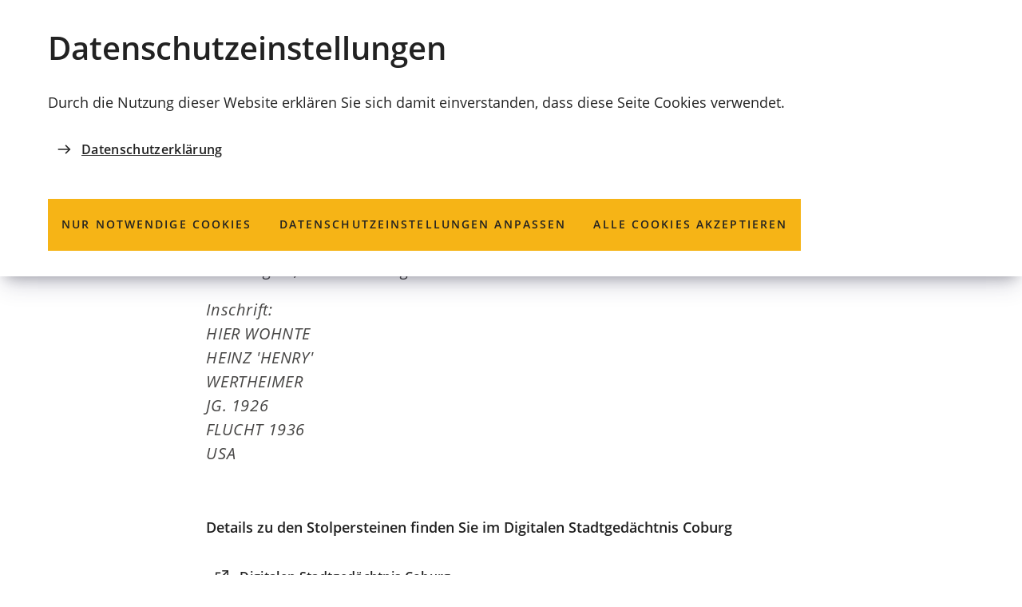

--- FILE ---
content_type: text/html; charset=UTF-8
request_url: https://www1.coburg.de/coburg-erleben/stadt-und-stadtgeschichte/stolpersteine/inhaltsseiten/Stolperstein-fuer-Heinz-Wertheimer.php
body_size: 9420
content:
<!DOCTYPE html>
<html lang="de-DE" itemscope="itemscope" class="no-js">

<head>
    <meta charset="UTF-8" /><title>Stolperstein | Stadt Coburg</title><meta http-equiv="x-ua-compatible" content="ie=edge"><link rel="dns-prefetch" href="//matomo.mein-coburg.de"><link rel="search" type="application/opensearchdescription+xml" href="/index.php?sp:out=openSearch" title="Stadt Coburg"/><meta name="apple-mobile-web-app-title" content="Stadt Coburg"/><meta property="og:title" content="Stolperstein für Heinz Wertheimer" /><meta property="og:type" content="website" /><meta property="og:url" content="https://www1.coburg.de/coburg-erleben/stadt-und-stadtgeschichte/stolpersteine/inhaltsseiten/Stolperstein-fuer-Heinz-Wertheimer.php" /><meta property="og:image" content="https://www1.coburg.de/openGraph-200x200.png" /><meta property="og:site_name" content="Stadt Coburg" /><meta property="og:locale" content="de_DE" /><meta name="description" property="og:description" content="Steinweg 53, 96450 Coburg Inschrift: HIER WOHNTE HEINZ &#039;HENRY&#039; WERTHEIMER JG. 1926 FLUCHT 1936 USA"/><meta name="generator" content="Information Enterprise Server – Sitepark GmbH" /><meta name="viewport" content="width=device-width, initial-scale=1, minimum-scale=1, user-scalable=yes" /><meta name="application-name" content="Stadt Coburg" data-content-type="json" data-namespace="sp_" data-content="{&quot;id&quot;:13748,&quot;name&quot;:&quot;Stolperstein f\u00fcr Heinz Wertheimer&quot;,&quot;changed&quot;:&quot;2022-11-15T19:20:40Z&quot;,&quot;title&quot;:&quot;Stolperstein f\u00fcr Heinz Wertheimer&quot;,&quot;sortvalue&quot;:&quot;Stolperstein f\u00fcr Heinz Wertheimer&quot;,&quot;group_path&quot;:[1002,1006,1094,1095,9546,10049,10882,10912,13748],&quot;objecttype&quot;:&quot;content&quot;,&quot;contenttype&quot;:[&quot;content&quot;,&quot;article&quot;,&quot;linkList&quot;,&quot;teaserHeadline&quot;,&quot;teaserText&quot;],&quot;language&quot;:&quot;de-DE&quot;,&quot;date&quot;:&quot;2021-11-11T12:51:00Z&quot;,&quot;site&quot;:[1095],&quot;geo_points&quot;:[&quot;POINT(10.965864 50.26241)&quot;],&quot;archive&quot;:true,&quot;category&quot;:[13127],&quot;category_path&quot;:[13127]}"/><meta name="twitter:card" content="summary" /><meta name="twitter:description" content="Steinweg 53, 96450 Coburg Inschrift: HIER WOHNTE HEINZ &#039;HENRY&#039; WERTHEIMER JG. 1926 FLUCHT 1936 USA" /><meta name="geo.position" content="50.26241;10.965864"/><meta name="ies:id" content="202010100000013748-1015"/><link rel="icon" type="image/png" sizes="192x192" href="/android-chrome-192x192.png"/><link rel="icon" type="image/png" sizes="144x144" href="/android-chrome-144x144.png"/><link rel="apple-touch-icon" href="/apple-touch-icon.png"/><link rel="icon" type="image/png" sizes="96x96" href="/android-chrome-96x96.png"/><link rel="icon" type="image/png" sizes="48x48" href="/android-chrome-48x48.png"/><link rel="mask-icon" href="/safari-pinned-tab.svg" color="#ffcc00"/><link rel="icon" type="image/vnd.microsoft.icon" href="/favicon.ico"/><link rel="shortcut icon" type="image/vnd.microsoft.icon" href="/favicon.ico"/><meta name="msapplication-config" content="/browserconfig.xml"/><meta name="msapplication-TileColor" content="#FFFFFF"/><link rel="icon" type="image/png" sizes="32x32" href="/favicon-32x32.png"/><link rel="icon" type="image/png" sizes="16x16" href="/favicon-16x16.png"/><link rel="manifest" href="/manifest.webmanifest"/><meta name="theme-color" content="#ffcc00" /><link id="styles" href="/WEB-IES/coburg-module/2.6.0/css/style.css" rel="stylesheet"/><link id="sitekit" href="/WEB-IES/sitekit-module/3.36.0/css/sitekit-js.css" rel="stylesheet"/><link id="sp-geo-api-css" href="/WEB-IES/sitekit-module/3.36.0/css/sp-geo-js-api.css" rel="stylesheet"/><script id="env">window.SP={env:{"svgPath":"\/WEB-IES\/coburg-module\/2.6.0\/svg-icons\/svg-icons.svg","rpcPortUrl":"\/WEB-IES\/sitekit-module\/php\/SP\/SiteKit\/Rpc\/Server\/Port.php"}};</script><script id="head" src="/WEB-IES/coburg-module/2.6.0/js/head.js" async="async"></script></head>

<body id="top">
    <!--googleoff: index-->    <div class="SP-ConsentBanner__spacer"><div data-sp-consent-banner role="dialog" tabindex="0" class="SP-ConsentBanner"><div class="SP-ConsentBanner__inner SP-Grid"><div class="SP-Headline--level2 SP-ConsentBanner__headline"><h2 class="SP-Headline__text" id="datenschutz-einstellungen">Datenschutz­einstellungen</h2></div><div class="SP-Paragraph SP-ConsentBanner__text"><p>Durch die Nutzung dieser Website erklären Sie sich damit einverstanden, dass diese Seite Cookies verwendet.</p></div><a class="SP-Link SP-ConsentBanner__link SP-Iconized--left" href="/datenschutzerklaerung.php"><svg class="SPi SPi-link SP-Link__icon SP-Iconized__icon" aria-hidden="true" focusable="false"><use href="#SPi-link"></use></svg><span class="SP-Link__text SP-Iconized__text"><span class="SP-Link__title">Datenschutzerklärung</span></span></a><div class="SP-ConsentBanner__settings SP-isEnabled SP-Collapsible" data-sp-collapsible="{&quot;options&quot;:{&quot;enabled&quot;:true}}"><div class="SP-Buttons SP-ConsentBanner__buttons"><button data-sp-button class="SP-Button SP-ConsentBanner__button SP-ConsentBanner__button--onlyNecessary"><span class="SP-Button__text">Nur notwendige Cookies</span></button><button data-sp-button class="SP-Button SP-ConsentBanner__button SP-ConsentBanner__button--edit SP-Collapsible__trigger" aria-expanded="false" aria-controls="SP-Collapsible-MTIyNjk1MjA1"><span class="SP-Button__text">Datenschutz­einstellungen anpassen</span></button><button data-sp-button class="SP-Button SP-ConsentBanner__button SP-ConsentBanner__button--accept"><span class="SP-Button__text">Alle Cookies akzeptieren</span></button></div><div class="SP-Collapsible__content" id="SP-Collapsible-MTIyNjk1MjA1" role="region" aria-hidden="true" style="display:none;"><div class="SP-Form SP-ConsentBanner__form"><form data-sp-protectionCookiesUsage="{&quot;options&quot;:{&quot;idAttributeSuffix&quot;:&quot;cookieUsageNotification&quot;}}" id="cookieUsageNotification" action="https://www1.coburg.de/coburg-erleben/stadt-und-stadtgeschichte/stolpersteine/inhaltsseiten/Stolperstein-fuer-Heinz-Wertheimer.php#cookieUsageNotification" method="post" novalidate="novalidate" data-sp-form="[]"><input type="hidden" name="form" value="cookieUsageNotification" /><fieldset class="SP-Fieldset" id="fieldset-gen-3"><div class="SP-Field SP-Field--checkbox" id="field-checkbox-gen-1" data-sp-cookiesUsage-functional data-sp-form-field="{&quot;type&quot;:&quot;field.checkbox&quot;,&quot;classes&quot;:{&quot;error&quot;:&quot;SP-Field__error&quot;}}"><input class="SP-Field__control" type="checkbox" name="cookiesUsage-functional[]" id="field-checkbox-gen-1-input" value="true" disabled="disabled" checked="checked"/><label class="SP-Field__label" for="field-checkbox-gen-1-input"><span>Funktionale Cookies</span></label>        <input type="hidden" name="cookiesUsage-functional[]" value="__last__">
            </div><div class="SP-Annotation"></div><div class="SP-Field SP-Field--checkbox" id="field-checkbox-gen-2" data-sp-cookiesUsage-tracking data-sp-form-field="{&quot;type&quot;:&quot;field.checkbox&quot;,&quot;classes&quot;:{&quot;error&quot;:&quot;SP-Field__error&quot;}}"><input class="SP-Field__control" type="checkbox" name="cookiesUsage-tracking[]" id="field-checkbox-gen-2-input" value="true"/><label class="SP-Field__label" for="field-checkbox-gen-2-input"><span>Matomo-Tracking</span></label>        <input type="hidden" name="cookiesUsage-tracking[]" value="__last__">
            </div><div class="SP-Annotation">Hiermit erlauben Sie das Tracking durch Matomo mithilfe von Cookies.</div><div class="SP-Annotation"><div class="SP-Paragraph"><a class="SP-Link SP-Iconized--left" href="/datenschutzerklaerung.php"><svg class="SPi SPi-link SP-Link__icon SP-Iconized__icon" aria-hidden="true" focusable="false"><use href="#SPi-link"></use></svg><!--googleoff: index--><span class="SP-Link__text SP-Iconized__text">Weitere Informationen finden Sie in unserer Datenschutzerklärung</span><!--googleon: index--></a></div></div></fieldset><div class="SP-Buttons"><button data-button-addon class="SP-Button SP-Button--default" type="submit" name="action" id="button-submit-gen-3" value="submit"><span>speichern</span></button></div></form></div></div></div></div></div></div>    <script id="body" src="/WEB-IES/coburg-module/2.6.0/js/body.js"></script>    <a href="#SP-Content" class="SP-SkipToContent SPu-access">Inhalt anspringen</a>
    <div class="SP-PageWrapper">
        <div id="SP-Top" class="SP-Page" data-sp-main="">
            <header data-sp-header class="SP-Header SP-isSticky SP-isVisible"><div class="SP-Header__grid SP-Grid"><h2 class="SPu-access">Stadt Coburg</h2><div class="SP-Header__logo__wrapper"><a class="SP-Header__logo" href="/index.php"><img class="SP-Logo SP-Logo--primary" alt="Logo der Stadt Coburg – zur Startseite" src="/WEB-IES/coburg-module/2.6.0/images/logo_coburg.svg" width="117" height="117"/></a></div><div class="SP-Header__functions"><button data-sp-lightbox="{&quot;lightbox&quot;:&quot;search&quot;,&quot;mfpOptions&quot;:{&quot;focus&quot;:&quot;input[type=\&quot;search\&quot;]&quot;}}" class="SP-Trigger SP-Trigger--search SP-Header__trigger" aria-label="Suche öffnen"><svg class="SPi SPi-search SP-Trigger__icon" aria-hidden="true" focusable="false"><use href="#SPi-search"></use></svg></button><button data-sp-offcanvas-trigger-open class="SP-Trigger SP-Trigger--menuOpen SP-Header__trigger SP-Iconized--left" aria-label="Menü"><svg class="SPi SPi-navigation SP-Trigger__icon SP-Iconized__icon" aria-hidden="true" focusable="false"><use href="#SPi-navigation"></use></svg><span class="SP-Trigger__text SP-Iconized__text">Menü</span></button></div></div></header>            <main id="SP-Content" class="SP-Content">
                <!--googleon: index-->                <article id="SP-Article" class="SP-Article SP-Grid">
                    <header class="SP-ArticleHeader SP-ContentHeader"><div class="SP-Kicker SP-ArticleHeader__kicker"><span class="SP-Kicker__text">Stadt und Stadtgeschichte</span></div><div class="SP-Headline--level1 SP-ArticleHeader__headline"><h1 class="SP-Headline__text" id="stolperstein-fuer-heinz-wertheimer-2">Stolperstein für Heinz Wertheimer</h1></div><div class="SP-ArticleHeader__content SP-Grid__main"><div class="SP-Intro SP-ArticleHeader__intro"><p>Steinweg 53, 96450 Coburg</p><p>Inschrift:<br>HIER WOHNTE<br>HEINZ 'HENRY'<br>WERTHEIMER<br>JG. 1926<br>FLUCHT 1936<br>USA</p></div></div></header>                    <div class="SP-ContentMain SP-ArticleMain">
                        <div class="SP-Grid__main">
                            <div class="SP-ArticleContent">
                                <section class="SP-LinkList SP-SectionBlock"><div class="SP-LinkList__header SP-SectionBlock__header SP-Headline--level4"><h2 class="SP-Headline__text" id="details-zu-den-stolpersteinen-finden-sie-im-digitalen-stadtgedaechtnis-coburg">Details zu den Stolpersteinen finden Sie im Digitalen Stadtgedächtnis Coburg</h2></div><div class="SP-SectionBlock__content SP-LinkList__content"><div class="SP-LinkList__list"><div class="SP-LinkList__item"><a class="SP-Link SP-Iconized--left" href="https://www.stadtgeschichte-coburg.de/blog/category/alle-artikel/themen/stolpersteine/" target="_blank" rel="noopener"><svg class="SPi SPi-linkNewTab SP-Link__icon SP-Iconized__icon" aria-hidden="true" focusable="false"><use href="#SPi-linkNewTab"></use></svg><span class="SP-Link__text SP-Iconized__text"><span class="SP-Link__title">Digitalen Stadtgedächtnis Coburg<span class="SPu-access"> (Öffnet in einem neuen Tab)</span></span></span></a></div></div></div><div class="SP-LinkList__footer SP-SectionBlock__footer"></div></section>                            </div>
                        </div>
                    </div>
                    <footer class="SP-ContentFooter SP-ArticleFooter" data-sp-toc="{&quot;options&quot;:{&quot;speed&quot;:300}}">
                        <div class="SP-ContentFooter__grid">
                            <!--googleoff: index--><section class="SP-Share SP-ContentFooter__share"><div class="SP-Headline--level2 SP-Share__headline"><h2 class="SP-Headline__text">Seite teilen</h2></div><ul class="SP-Share__items"><li class="SP-Share__item"><a data-sp-button class="SP-Button SP-Share__button SP-Button--share" title="Diese Seite auf Facebook teilen" href="https://www.facebook.com/sharer/sharer.php?u=https%3A%2F%2Fwww1.coburg.de%2Fcoburg-erleben%2Fstadt-und-stadtgeschichte%2Fstolpersteine%2Finhaltsseiten%2FStolperstein-fuer-Heinz-Wertheimer.php&amp;t=1768950734" aria-label="Diese Seite auf Facebook teilen" target="_blank" rel="noopener"><svg class="SPi SPi-facebook SP-Button__icon" aria-hidden="true" focusable="false"><use href="#SPi-facebook"></use></svg></a></li><li class="SP-Share__item"><a data-sp-button class="SP-Button SP-Share__button SP-Button--share" title="Diese Seite auf Twitter empfehlen" href="http://twitter.com/share?url=https%3A%2F%2Fwww1.coburg.de%2Fcoburg-erleben%2Fstadt-und-stadtgeschichte%2Fstolpersteine%2Finhaltsseiten%2FStolperstein-fuer-Heinz-Wertheimer.php&amp;t=1768950734" aria-label="Diese Seite auf Twitter empfehlen" target="_blank" rel="noopener"><svg class="SPi SPi-twitter SP-Button__icon" aria-hidden="true" focusable="false"><use href="#SPi-twitter"></use></svg></a></li><li class="SP-Share__item"><a data-sp-button class="SP-Button SP-Share__button SP-Button--share" title="Diese Seite via E-Mail empfehlen" href="mailto:?subject=coburg.de%20-%20Seitenempfehlung&amp;body=Guten%20Tag%2C%0A%0A%20hier%20ein%20lesenswerter%20Beitrag%20aus%20coburg.de%3A%0A%0Ahttps%3A%2F%2Fwww1.coburg.de%2Fcoburg-erleben%2Fstadt-und-stadtgeschichte%2Fstolpersteine%2Finhaltsseiten%2FStolperstein-fuer-Heinz-Wertheimer.php%0A%0ASch%C3%B6ne%20Gr%C3%BC%C3%9Fe%21%0A%0A" aria-label="Diese Seite via E-Mail empfehlen" target="_blank" rel="noopener"><svg class="SPi SPi-email-filled SP-Button__icon" aria-hidden="true" focusable="false"><use href="#SPi-email-filled"></use></svg></a></li></ul></section><!--googleon: index-->                            <div class="SP-ContentFooter__functions">
                                <button class="SP-Trigger SP-Trigger--top SP-ContentFooter__trigger" type="button" data-sp-trigger-scroll="{&quot;selector&quot;:&quot;#SP-Top&quot;,&quot;fallbackSelector&quot;:&quot;#SP-Content&quot;,&quot;scrollingOptions&quot;:{&quot;speed&quot;:150,&quot;minDuration&quot;:375,&quot;eventStartData&quot;:{&quot;showHeader&quot;:true}}}" aria-label="zum Seitenanfang springen"><svg class="SPi SPi-top SP-Trigger__icon" aria-hidden="true" focusable="false"><use href="#SPi-top"></use></svg></button>                            </div>
                        </div>
                        <!--googleoff: index--><nav class="SP-Path SP-ContentFooter__path"><h2 class="SP-Path__headline SPu-access">Sie befinden sich hier:</h2><ol class="SP-Path__list"><li class="SP-Path__item"><a class="SP-Path__link" href="/index.php"><span class="SP-Path__text">Startseite</span></a></li><li class="SP-Path__item"><a class="SP-Path__link" href="/coburg-erleben/index.php"><span class="SP-Path__text">Coburg erleben</span></a></li><li class="SP-Path__item"><a class="SP-Path__link" href="/coburg-erleben/stadt-und-stadtgeschichte/index.php"><span class="SP-Path__text">Stadt und Stadtgeschichte</span></a></li><li class="SP-Path__item"><a class="SP-Path__link" href="/coburg-erleben/stadt-und-stadtgeschichte/stolpersteine/stolpersteine.php"><span class="SP-Path__text">Stolpersteine</span></a></li><li class="SP-Path__item"><strong class="SP-Path__self">Stolperstein</strong></li></ol></nav><!--googleon: index-->                        <!--googleoff: index--><section class="SP-Annotations" role="doc-appendix" aria-labelledby="SP-ODg0NDI1NjQ3" data-sp-annotationviewer="{&quot;translations&quot;:{&quot;info&quot;:&quot;Information&quot;,&quot;abbreviation&quot;:&quot;Abk\u00fcrzung&quot;,&quot;copyright&quot;:&quot;Copyright&quot;,&quot;glossary&quot;:&quot;Glossar&quot;,&quot;footnote&quot;:&quot;Fu\u00dfnote&quot;,&quot;language&quot;:&quot;\u00dcbersetzung&quot;,&quot;closeButton&quot;:&quot;schlie\u00dfen&quot;,&quot;backButton&quot;:&quot;zur\u00fcck&quot;},&quot;icons&quot;:[]}"><h2 class="SP-Annotations__headline" id="SP-ODg0NDI1NjQ3">Erläuterungen und Hinweise</h2></section><!--googleon: index-->                    </footer>
                </article>
                <!--googleoff: index-->            </main>
            <footer class="SP-Footer"><div class="SP-Footer__grid SP-Grid"><div class="SP-Footer__content"><section class="SP-Text"><div class="SP-Headline--level4 SP-Footer__headline"><h2 class="SP-Headline__text" id="stadt-coburg-2">Stadt Coburg</h2></div><div data-sp-table class="SP-Paragraph SP-Paragraph--footer"><p>Markt 1, 96450 Coburg<br>Telefon: <a class="SP-Paragraph__link" href="tel:+499561890"><svg class="SPi SPi-phone SP-Paragraph__linkIcon" aria-hidden="true" focusable="false"><use href="#SPi-phone"></use></svg><span class="SP-Paragraph__linkText">+49 9561 89-0</span></a><br>E-Mail: <a class="SP-Paragraph__link SP-encrypted-emails SP-Paragraph__link" href="mailto:info%E2%9A%B9coburg%E2%97%A6de" data-sp-email><svg class="SPi SPi-email SP-Paragraph__linkIcon" aria-hidden="true" focusable="false"><use href="#SPi-email"></use></svg><span class="SP-Paragraph__linkText">info<i>coburg</i>de</span></a></p><p><strong>Öffnungszeiten der Kernverwaltung<br></strong>Mo., Di., Do.: 8:30 - 15:30 Uhr<br>Mi., Fr.: 8:30 - 12:00 Uhr</p><p><strong>Öffnungszeiten des <a class="SP-Paragraph__link" href="/rathaus-und-verwaltung/buergerbuero/buergerbuero.php"><svg class="SPi SPi-link SP-Paragraph__linkIcon" aria-hidden="true" focusable="false"><use href="#SPi-link"></use></svg><span class="SP-Paragraph__linkText">Bürgerbüros</span></a><br></strong>(mit <a class="SP-Paragraph__link" href="tel:+499561891111"><svg class="SPi SPi-phone SP-Paragraph__linkIcon" aria-hidden="true" focusable="false"><use href="#SPi-phone"></use></svg><span class="SP-Paragraph__linkText">Telefon-</span></a> oder <a class="SP-Paragraph__link" href="https://termine.mein-coburg.de" target="_blank" rel="noopener"><svg class="SPi SPi-linkNewTab SP-Paragraph__linkIcon" aria-hidden="true" focusable="false"><use href="#SPi-linkNewTab"></use></svg><span class="SP-Paragraph__linkText">Online-Termin<span class="SPu-access"> (Öffnet in einem neuen Tab)</span></span></a>)<strong><br></strong>Mo., Di.: 8:30 - 15:30 Uhr<br>Mi.: 8:30 - 12:00 Uhr<br>Do.: 8:30 - 18:00 Uhr<br>Fr.: 8:30 - 12:00 Uhr<br>Sa.: 8:00 - 12:00 Uhr</p><p>Telefonische Erreichbarkeit am Do. nur bis 15:30 Uhr.</p></div></section><section class="SP-LinkList SP-SectionBlock SP-LinkList--footer"><div class="SP-LinkList__header SP-SectionBlock__header SP-Headline--level4 SP-Footer__headline"><h2 class="SP-Headline__text" id="service-dienste-2">Service &amp; Dienste</h2></div><ul class="SP-LinkList__list"><li class="SP-LinkList__item"><a class="SP-Link SP-Link--footer SP-Iconized--left" href="/leben/gesundheit-und-krankheit/gesundheitsversorgung/notdienste.php"><svg class="SPi SPi-arrow SP-Iconized__icon SP-Link__icon" aria-hidden="true" focusable="false"><use href="#SPi-arrow"></use></svg><span class="SP-Link__text SP-Iconized__text"><span class="SP-Link__title">Notfall/Notdienste</span></span></a></li><li class="SP-LinkList__item"><a class="SP-Link SP-Link--footer SP-Iconized--left" href="/rathaus-und-verwaltung/referate/aemter/ordnungsamt/katastrophenschutz/katastrophenschutz-was-tun-im-notfall.php"><svg class="SPi SPi-arrow SP-Iconized__icon SP-Link__icon" aria-hidden="true" focusable="false"><use href="#SPi-arrow"></use></svg><span class="SP-Link__text SP-Iconized__text"><span class="SP-Link__title">Katastrophenschutz</span></span></a></li><li class="SP-LinkList__item"><a class="SP-Link SP-Link--footer SP-Iconized--left" href="https://www.coburgmarketing.de" target="_blank" rel="noopener"><svg class="SPi SPi-arrow SP-Iconized__icon SP-Link__icon" aria-hidden="true" focusable="false"><use href="#SPi-arrow"></use></svg><span class="SP-Link__text SP-Iconized__text"><span class="SP-Link__title">Besuchen Sie Coburg<span class="SPu-access"> (Öffnet in einem neuen Tab)</span></span></span></a></li><li class="SP-LinkList__item"><a class="SP-Link SP-Link--footer SP-Iconized--left" href="/rathaus-und-verwaltung/arbeiten-in-der-verwaltung/arbeiten-in-der-verwaltung.php"><svg class="SPi SPi-arrow SP-Iconized__icon SP-Link__icon" aria-hidden="true" focusable="false"><use href="#SPi-arrow"></use></svg><span class="SP-Link__text SP-Iconized__text"><span class="SP-Link__title">Karriere</span></span></a></li><li class="SP-LinkList__item"><a class="SP-Link SP-Link--footer SP-Iconized--left" href="https://www.sagscoburg.de" target="_blank" rel="noopener"><svg class="SPi SPi-arrow SP-Iconized__icon SP-Link__icon" aria-hidden="true" focusable="false"><use href="#SPi-arrow"></use></svg><span class="SP-Link__text SP-Iconized__text"><span class="SP-Link__title">Mängelmelder „Sag&#039;s Coburg“<span class="SPu-access"> (Öffnet in einem neuen Tab)</span></span></span></a></li><li class="SP-LinkList__item"><a class="SP-Link SP-Link--footer SP-Iconized--left" href="/mein-coburg/mein-coburg.php#mein-coburg-der-newsletter"><svg class="SPi SPi-arrow SP-Iconized__icon SP-Link__icon" aria-hidden="true" focusable="false"><use href="#SPi-arrow"></use></svg><span class="SP-Link__text SP-Iconized__text"><span class="SP-Link__title">Newsletter</span></span></a></li><li class="SP-LinkList__item"><a class="SP-Link SP-Link--footer SP-Iconized--left" href="/mein-coburg/presse--medienservice/presse.php"><svg class="SPi SPi-arrow SP-Iconized__icon SP-Link__icon" aria-hidden="true" focusable="false"><use href="#SPi-arrow"></use></svg><span class="SP-Link__text SP-Iconized__text"><span class="SP-Link__title">Presse</span></span></a></li><li class="SP-LinkList__item"><a class="SP-Link SP-Link--footer SP-Iconized--left" href="/rathaus-und-verwaltung/amtliche-bekanntmachungen/bekanntmachungen-veroeffentlichungen.php"><svg class="SPi SPi-arrow SP-Iconized__icon SP-Link__icon" aria-hidden="true" focusable="false"><use href="#SPi-arrow"></use></svg><span class="SP-Link__text SP-Iconized__text"><span class="SP-Link__title">Bekanntmachungen &amp; Veröffentlichungen</span></span></a></li><li class="SP-LinkList__item"><a class="SP-Link SP-Link--footer SP-Iconized--left" href="/rathaus-und-verwaltung/arbeiten-in-der-verwaltung/stellenangebote/stellenangebote.php"><svg class="SPi SPi-arrow SP-Iconized__icon SP-Link__icon" aria-hidden="true" focusable="false"><use href="#SPi-arrow"></use></svg><span class="SP-Link__text SP-Iconized__text"><span class="SP-Link__title">Stellenangebote</span></span></a></li><li class="SP-LinkList__item"><a class="SP-Link SP-Link--footer SP-Iconized--left" href="/mein-coburg/baustellen/baustellen.php"><svg class="SPi SPi-arrow SP-Iconized__icon SP-Link__icon" aria-hidden="true" focusable="false"><use href="#SPi-arrow"></use></svg><span class="SP-Link__text SP-Iconized__text"><span class="SP-Link__title">Baustellen</span></span></a></li><li class="SP-LinkList__item"><a class="SP-Link SP-Link--footer SP-Iconized--left" href="https://geoportal.coburg.de/GeoportalCoburg/synserver?project=Stadtplan&amp;client=auto" target="_blank" rel="noopener"><svg class="SPi SPi-arrow SP-Iconized__icon SP-Link__icon" aria-hidden="true" focusable="false"><use href="#SPi-arrow"></use></svg><span class="SP-Link__text SP-Iconized__text"><span class="SP-Link__title">Stadtplan<span class="SPu-access"> (Öffnet in einem neuen Tab)</span></span></span></a></li><li class="SP-LinkList__item"><a class="SP-Link SP-Link--footer SP-Iconized--left" href="https://veranstaltungen.coburg.de" target="_blank" rel="noopener"><svg class="SPi SPi-arrow SP-Iconized__icon SP-Link__icon" aria-hidden="true" focusable="false"><use href="#SPi-arrow"></use></svg><span class="SP-Link__text SP-Iconized__text"><span class="SP-Link__title">Veranstaltungen in der Stadt Coburg<span class="SPu-access"> (Öffnet in einem neuen Tab)</span></span></span></a></li><li class="SP-LinkList__item"><a class="SP-Link SP-Link--footer SP-Iconized--left" href="https://ris.coburg.de" target="_blank" rel="noopener"><svg class="SPi SPi-arrow SP-Iconized__icon SP-Link__icon" aria-hidden="true" focusable="false"><use href="#SPi-arrow"></use></svg><span class="SP-Link__text SP-Iconized__text"><span class="SP-Link__title">Rats-Informations-System (RIS)<span class="SPu-access"> (Öffnet in einem neuen Tab)</span></span></span></a></li></ul></section><section class="SP-LinkList SP-SectionBlock SP-LinkList--footer"><div class="SP-LinkList__header SP-SectionBlock__header SP-Headline--level4 SP-Footer__headline"><h2 class="SP-Headline__text" id="rechtliches-2">Rechtliches</h2></div><ul class="SP-LinkList__list"><li class="SP-LinkList__item"><a class="SP-Link SP-Link--footer SP-Iconized--left" href="/impressum.php"><svg class="SPi SPi-arrow SP-Iconized__icon SP-Link__icon" aria-hidden="true" focusable="false"><use href="#SPi-arrow"></use></svg><span class="SP-Link__text SP-Iconized__text"><span class="SP-Link__title">Impressum</span></span></a></li><li class="SP-LinkList__item"><a class="SP-Link SP-Link--footer SP-Iconized--left" href="/datenschutzerklaerung.php"><svg class="SPi SPi-arrow SP-Iconized__icon SP-Link__icon" aria-hidden="true" focusable="false"><use href="#SPi-arrow"></use></svg><span class="SP-Link__text SP-Iconized__text"><span class="SP-Link__title">Datenschutzerklärung</span></span></a></li><li class="SP-LinkList__item"><a class="SP-Link SP-Link--footer SP-Iconized--left" href="/datenschutz-einstellungen.php"><svg class="SPi SPi-arrow SP-Iconized__icon SP-Link__icon" aria-hidden="true" focusable="false"><use href="#SPi-arrow"></use></svg><span class="SP-Link__text SP-Iconized__text"><span class="SP-Link__title">Datenschutz-Einstellungen</span></span></a></li><li class="SP-LinkList__item"><a class="SP-Link SP-Link--footer SP-Iconized--left" href="/elektronische-zugangseroeffnung.php"><svg class="SPi SPi-arrow SP-Iconized__icon SP-Link__icon" aria-hidden="true" focusable="false"><use href="#SPi-arrow"></use></svg><span class="SP-Link__text SP-Iconized__text"><span class="SP-Link__title">Elektronische Zugangseröffnung</span></span></a></li><li class="SP-LinkList__item"><a class="SP-Link SP-Link--footer SP-Iconized--left" href="/benutzungshinweise.php"><svg class="SPi SPi-arrow SP-Iconized__icon SP-Link__icon" aria-hidden="true" focusable="false"><use href="#SPi-arrow"></use></svg><span class="SP-Link__text SP-Iconized__text"><span class="SP-Link__title">Erklärung zur Barrierefreiheit</span></span></a></li></ul></section><div class="SP-Buttons SP-Buttons--footer"><a data-sp-button class="SP-Button SP-Button--ghostDark" href="https://www.coburg.de/rathaus-und-verwaltung/kontakt-zur-stadtverwaltung/kontakt-zur-stadtverwaltung.php" target="_blank" rel="noopener"><span class="SP-Button__text"><span class="SP-Link__title">Kontaktformular<span class="SPu-access"> (Öffnet in einem neuen Tab)</span></span></span></a><a data-sp-button class="SP-Button SP-Button--ghostDark" href="https://www.coburg.de/rathaus-und-verwaltung/buerger-und-servicebuero.php" target="_blank" rel="noopener"><span class="SP-Button__text"><span class="SP-Link__title">Bürger- und Servicebüros<span class="SPu-access"> (Öffnet in einem neuen Tab)</span></span></span></a><a data-sp-button class="SP-Button SP-Button--ghostDark" href="https://www.coburg.de/rathaus-und-verwaltung/online-dienste/index.php" target="_blank" rel="noopener"><span class="SP-Button__text"><span class="SP-Link__title">Bürgerdienste online<span class="SPu-access"> (Öffnet in einem neuen Tab)</span></span></span></a></div></div><section class="SP-Social SP-Footer__social"><div class="SP-Headline--level4 SP-Footer__headline"><h2 class="SP-Headline__text" id="folgen-sie-uns">Folgen Sie uns</h2></div><div class="SP-SectionBlock__content SP-LinkList__content"><ul class="SP-Social__items"><li class="SP-Social__item"><a data-sp-button class="SP-Social__link" href="https://www.facebook.com/coburg.de/" aria-label="Coburg auf Facebook" target="_blank" rel="noopener"><svg class="SPi SPi-facebook SP-Social__icon" aria-hidden="true" focusable="false"><use href="#SPi-facebook"></use></svg></a></li><li class="SP-Social__item"><a data-sp-button class="SP-Social__link" href="https://www.youtube.com/channel/UCnCMSkwYzwUTEPMzlxUJlRg" aria-label="Coburg auf YouTube" target="_blank" rel="noopener"><svg class="SPi SPi-youtube SP-Social__icon" aria-hidden="true" focusable="false"><use href="#SPi-youtube"></use></svg></a></li><li class="SP-Social__item"><a data-sp-button class="SP-Social__link" href="https://www.instagram.com/coburg.de/" aria-label="Coburg auf Instagram" target="_blank" rel="noopener"><svg class="SPi SPi-instagram SP-Social__icon" aria-hidden="true" focusable="false"><use href="#SPi-instagram"></use></svg></a></li><li class="SP-Social__item"><a data-sp-button class="SP-Social__link" href="https://de.linkedin.com/company/stadt-coburg" aria-label="Coburg auf LinkedIn" target="_blank" rel="noopener"><svg class="SPi SPi-linkedin SP-Social__icon" aria-hidden="true" focusable="false"><use href="#SPi-linkedin"></use></svg></a></li><li class="SP-Social__item"><a data-sp-button class="SP-Social__link" href="https://www.xing.com/pages/stadtcoburg" aria-label="Coburg auf Xing" target="_blank" rel="noopener"><svg class="SPi SPi-xing SP-Social__icon" aria-hidden="true" focusable="false"><use href="#SPi-xing"></use></svg></a></li></ul></div><div class="SP-LinkList__footer SP-SectionBlock__footer"></div></section><div class="SP-Footer__copyright">© Stadt Coburg</div></div></footer>                    </div>
        <aside class="SP-OffCanvas" data-sp-offcanvas="" hidden="hidden">
            <div class="SP-OffCanvas__header"><div class="SP-OffCanvas__links SP-Languages"><ul class="SP-Languages__list"><li class="SP-Languages__item"><button data-sp-lightbox="{&quot;lightbox&quot;:&quot;translate&quot;}" class="SP-Trigger SP-Trigger--translate SP-Iconized--left" aria-label="Translate"><svg class="SPi SPi-translate SP-Trigger__icon SP-Iconized__icon" aria-hidden="true" focusable="false"><use href="#SPi-translate"></use></svg><span class="SP-Trigger__text SP-Iconized__text">Translate</span></button></li><li class="SP-Languages__item"><a class="SP-LanguageLink SP-Iconized--left" href="/leichte-sprache.php"><svg class="SPi SPi-simple-language SP-LanguageLink__icon SP-Iconized__icon" aria-hidden="true" focusable="false"><use href="#SPi-simple-language"></use></svg><span class="SP-LanguageLink__text SP-Iconized__text SP-Iconized__text">Leichte Sprache</span></a></li></ul></div><div class="SP-OffCanvas__functions"><button data-sp-lightbox="{&quot;lightbox&quot;:&quot;search&quot;,&quot;mfpOptions&quot;:{&quot;focus&quot;:&quot;input[type=\&quot;search\&quot;]&quot;}}" class="SP-Trigger SP-OffCanvas__trigger SP-OffCanvas__trigger--search" aria-label="Suche öffnen"><svg class="SPi SPi-search SP-Trigger__icon" aria-hidden="true" focusable="false"><use href="#SPi-search"></use></svg></button><button data-sp-offcanvas-trigger-close class="SP-Trigger SP-OffCanvas__trigger SP-Trigger--menuClose" aria-label="Navigation Schließen"><svg class="SPi SPi-close SP-Trigger__icon" aria-hidden="true" focusable="false"><use href="#SPi-close"></use></svg></button></div></div><div class="SP-OffCanvas__navigation"><nav tabindex="0" data-sp-navigation-multilevelpush="{&quot;iconNext&quot;:&quot;SPi-next&quot;,&quot;iconBack&quot;:&quot;SPi-prev&quot;,&quot;activePath&quot;:[&quot;1096&quot;,&quot;10048&quot;,&quot;10051&quot;,&quot;10911&quot;,&quot;13748&quot;],&quot;activeResource&quot;:&quot;\/coburg-erleben\/stadt-und-stadtgeschichte\/stolpersteine\/inhaltsseiten\/Stolperstein-fuer-Heinz-Wertheimer.php&quot;,&quot;nodeProvider&quot;:{&quot;rpcNodeProvider&quot;:{&quot;rpcPortURL&quot;:&quot;\/WEB-IES\/sitekit-module\/php\/SP\/SiteKit\/Rpc\/Server\/Port.php&quot;,&quot;rpcAction&quot;:&quot;SP\\SiteKit\\Rpc\\Navigation\\MultiLevelPush&quot;}},&quot;labels&quot;:{&quot;back&quot;:&quot;zu ${levelLabel}&quot;,&quot;navigationEntry&quot;:&quot;Navigation&quot;,&quot;moreInformation&quot;:&quot;Informationen f\u00fcr&quot;,&quot;to&quot;:&quot;zu&quot;},&quot;quicklinks&quot;:[{&quot;label&quot;:&quot;Notfall\/Notdienste&quot;,&quot;link&quot;:&quot;\/leben\/gesundheit-und-krankheit\/gesundheitsversorgung\/notdienste.php&quot;,&quot;newWindow&quot;:false,&quot;icon&quot;:&quot;arrow&quot;},{&quot;label&quot;:&quot;Online-Dienste&quot;,&quot;link&quot;:&quot;\/rathaus-und-verwaltung\/online-dienste\/index.php&quot;,&quot;newWindow&quot;:false,&quot;icon&quot;:&quot;arrow&quot;},{&quot;label&quot;:&quot;Karriere&quot;,&quot;link&quot;:&quot;\/rathaus-und-verwaltung\/arbeiten-in-der-verwaltung\/arbeiten-in-der-verwaltung.php&quot;,&quot;newWindow&quot;:false,&quot;icon&quot;:&quot;arrow&quot;},{&quot;label&quot;:&quot;Presse&quot;,&quot;link&quot;:&quot;\/mein-coburg\/presse--medienservice\/presse.php&quot;,&quot;newWindow&quot;:false,&quot;icon&quot;:&quot;arrow&quot;},{&quot;label&quot;:&quot;Veranstaltungskalender&quot;,&quot;link&quot;:&quot;https:\/\/veranstaltungen.coburg.de&quot;,&quot;newWindow&quot;:true,&quot;icon&quot;:&quot;arrow&quot;},{&quot;label&quot;:&quot;Impressum&quot;,&quot;link&quot;:&quot;\/impressum.php&quot;,&quot;newWindow&quot;:false,&quot;icon&quot;:&quot;arrow&quot;},{&quot;label&quot;:&quot;Datenschutz-Einstellungen&quot;,&quot;link&quot;:&quot;\/datenschutz-einstellungen.php&quot;,&quot;newWindow&quot;:false,&quot;icon&quot;:&quot;arrow&quot;},{&quot;label&quot;:&quot;Datenschutzerkl\u00e4rung&quot;,&quot;link&quot;:&quot;\/datenschutzerklaerung.php&quot;,&quot;newWindow&quot;:false,&quot;icon&quot;:&quot;arrow&quot;}],&quot;footer&quot;:{&quot;functions&quot;:[{&quot;trigger&quot;:{&quot;label&quot;:&quot;Login&quot;,&quot;icon&quot;:&quot;login&quot;,&quot;attributes&quot;:[{&quot;key&quot;:&quot;data-sp-lightbox&quot;,&quot;value&quot;:{&quot;lightbox&quot;:&quot;webaccountlogin&quot;}},{&quot;key&quot;:&quot;data-sp-webaccount-lightbox&quot;,&quot;value&quot;:{&quot;loggedIn&quot;:false,&quot;processComponents&quot;:&quot;webAccount-1&quot;,&quot;component&quot;:&quot;webAccount-1.container&quot;,&quot;baseUrl&quot;:&quot;\/account.php&quot;,&quot;open&quot;:false}}]}}]}}" class="SP-Navigation" aria-label="Hauptnavigation"><h2 class="SPu-access">Navigation</h2><div class="SP-Navigation__levels"><div class="SP-NavigationLevel SP-NavigationLevel--current"></div></div></nav></div>        </aside>
    </div>
    <script id="sitekit-js" src="/WEB-IES/sitekit-module/3.36.0/js/sitekit-js.js"></script><script id="sitekit-js-renderer-arvedui" src="/WEB-IES/sitekit-module/3.36.0/js/sitekit-js-renderer-arvedui.js"></script><script id="main" src="/WEB-IES/coburg-module/2.6.0/js/main.js"></script><script id="serviceworker">if ("serviceWorker" in navigator) {window.addEventListener("load", function () {navigator.serviceWorker.register("/sw.js");});}</script><script id="sp-geo-api" src="/WEB-IES/sitekit-module/3.36.0/js/sp-geo-js-api.js"></script><script id="piwik-config">var _paq = _paq || [];
_paq.push(['setCustomUrl', "https:\/\/www1.coburg.de\/coburg-erleben\/stadt-und-stadtgeschichte\/stolpersteine\/inhaltsseiten\/Stolperstein-fuer-Heinz-Wertheimer.php"]);
_paq.push(['setSecureCookie', true]);
_paq.push(['requireConsent']);
_paq.push(['trackPageView']);
_paq.push(['enableLinkTracking']);
(function() {
var u="//matomo.mein-coburg.de/";
_paq.push(['setTrackerUrl', '//matomo.mein-coburg.de/matomo.php']);
_paq.push(['setSiteId', '3']);
_paq.push(['setDoNotTrack', true]);
var d=document, g=d.createElement('script'), s=d.getElementsByTagName('script')[0];
g.type='text/javascript'; g.async=true; g.defer=true; g.src=u+'piwik.js'; s.parentNode.insertBefore(g,s);
})();</script><script id="bootstrap">(function bootstrap() {
	var bs = SP.sitekit.Bootstrap;
	bs.register("data-sp-button", "SP.vendor.Button");
	bs.register("data-sp-lightbox", "SP.customer.Lightbox");
	bs.register("data-sp-collapsible", "SP.Collapsible");
	bs.register("data-sp-collapsible-trigger", "SP.coburg.CollapsibleExpander");
	bs.register("data-sp-contact", "SP.vendor.Contact");
	bs.register("data-sp-figure-zoom", "SP.customer.PictureZoom");
	bs.register("data-sp-masonry", "SP.vendor.MasonryWrapper");
	bs.register("data-sp-navigation-multilevelpush", "SP.customer.Navigation");
	bs.register("data-sp-offcanvas", "SP.OffCanvas");
	bs.register("data-sp-pagination", "SP.Pagination");
	bs.register("data-sp-picture-gallery", "SP.customer.PictureGallery");
	bs.register("data-sp-table", "SP.TableInitialiser");
	bs.register("data-sp-trigger-scroll", "SP.customer.TriggerScroll");
	bs.register("data-sp-toc", "SP.vendor.Toc");
	bs.register("data-sp-webaccount-lightbox", "SP.WebAccount.Lightbox");
	bs.register("data-sp-annotationviewer", "SP.customer.AnnotationViewer");
	bs.register("data-sp-map", "SP.coburg.Map");
	bs.register("data-sp-consent-banner", "SP.coburg.ConsentBanner");
	bs.register("data-sp-protectioncookiesusage", "SP.coburg.DataProtection");
	bs.register("data-sp-header", "SP.Header");
	bs.register("data-sp-email", "SP.sitekit.Email");
	bs.register("data-sp-search-suggest", "SP.sitekit.search.Suggest");
	bs.register("data-sp-form", "SP.sitekit.Form");
	bs.register("data-sp-form-field", "SP.vendor.form.field.Field");
})();</script><script id="BreadCrumbSerializer-13748" type="application/ld+json">{"@context":"http:\/\/schema.org","@type":"BreadcrumbList","itemListElement":[{"@type":"ListItem","position":1,"item":{"@id":"https:\/\/www1.coburg.de\/\/index.php","name":"Startseite"}},{"@type":"ListItem","position":2,"item":{"@id":"https:\/\/www1.coburg.de\/\/coburg-erleben\/index.php","name":"Coburg erleben"}},{"@type":"ListItem","position":3,"item":{"@id":"https:\/\/www1.coburg.de\/\/coburg-erleben\/stadt-und-stadtgeschichte\/index.php","name":"Stadt und Stadtgeschichte"}},{"@type":"ListItem","position":4,"item":{"@id":"https:\/\/www1.coburg.de\/\/coburg-erleben\/stadt-und-stadtgeschichte\/stolpersteine\/stolpersteine.php","name":"Stolpersteine"}},{"@type":"ListItem","position":5,"item":{"@id":"https:\/\/www1.coburg.de\/\/coburg-erleben\/stadt-und-stadtgeschichte\/stolpersteine\/inhaltsseiten\/Stolperstein-fuer-Heinz-Wertheimer.php","name":"Stolperstein"}}]}</script>    <div class="pswp" tabindex="-1" role="dialog" aria-hidden="true">
    <div class="pswp__bg"></div>
    <div class="pswp__scroll-wrap">
        <div class="pswp__container">
            <div class="pswp__item"></div>
            <div class="pswp__item"></div>
            <div class="pswp__item"></div>
        </div>
        <div class="pswp__ui pswp__ui--hidden">
            <div class="pswp__top-bar">
                <div class="pswp__counter"></div>
                <button class="pswp__button pswp__button--close" title="${close}"></button>
                <a href="#" class="pswp__button pswp__button--download" title="${download}" download=""></a>
                <button class="pswp__button pswp__button--share" title="${share}"></button>
                <button class="pswp__button pswp__button--fs" title="${toggleFullscreen}"></button>
                <button class="pswp__button pswp__button--zoom" title="${toggleZoom}"></button>
                <div class="pswp__preloader">
                    <div class="pswp__preloader__icn">
                        <div class="pswp__preloader__cut">
                            <div class="pswp__preloader__donut"></div>
                        </div>
                    </div>
                </div>
            </div>
            <div class="pswp__share-modal pswp__share-modal--hidden pswp__single-tap">
                <div class="pswp__share-tooltip"></div>
            </div>
            <button class="pswp__button pswp__button--arrow--left" title="${prev}">
            </button>
            <button class="pswp__button pswp__button--arrow--right" title="${next}">
            </button>
            <div class="pswp__caption">
                <div class="pswp__caption__center"></div>
            </div>
        </div>
    </div>
</div>    <div class="SP-Lightbox SP-Lightbox--translate SP-Lightbox--small mfp-hide" role="dialog" aria-labelledby="SP-MTAwNTk3NDAyNA"><div class="SP-Lightbox__inner"><div class="SP-Lightbox__title"><span class="SP-Lightbox__label SPu-access" id="SP-MTAwNTk3NDAyNA">Seite übersetzen mit Google Translate in:</span><button class="SP-Lightbox__close SP-Iconized--only" title="schließen" aria-label="schließen"><svg class="SPi SPi-close SP-Lightbox__close__icon SP-Iconized__icon" aria-hidden="true" focusable="false"><use href="#SPi-close"></use></svg></button></div><div class="SP-Lightbox__content"><div class="SP-Translate"><h2 class="SP-Translate__headline" id="seite-uebersetzen-mit-google-translate-in">Seite übersetzen mit Google Translate in:</h2><p class="SP-Translate__notification">Hinweis: Nach Auswahl einer Sprache wird Google Translate aktiviert und es werden Daten an Google übertragen.</p><ul class="SP-TranslateList__list"><li class="SP-TranslateList__item"><a data-sp-button class="SP-Button SP-Button--ghostBright" href="http://translate.google.com/translate?hl=en&amp;sl=de&amp;tl=en&amp;u=https%3A%2F%2Fwww1.coburg.de%2Fcoburg-erleben%2Fstadt-und-stadtgeschichte%2Fstolpersteine%2Finhaltsseiten%2FStolperstein-fuer-Heinz-Wertheimer.php"><span class="SP-Button__text">Englisch</span></a></li><li class="SP-TranslateList__item"><a data-sp-button class="SP-Button SP-Button--ghostBright" href="http://translate.google.com/translate?hl=fr&amp;sl=de&amp;tl=fr&amp;u=https%3A%2F%2Fwww1.coburg.de%2Fcoburg-erleben%2Fstadt-und-stadtgeschichte%2Fstolpersteine%2Finhaltsseiten%2FStolperstein-fuer-Heinz-Wertheimer.php"><span class="SP-Button__text">Français</span></a></li><li class="SP-TranslateList__item"><a data-sp-button class="SP-Button SP-Button--ghostBright" href="http://translate.google.com/translate?hl=tr&amp;sl=de&amp;tl=tr&amp;u=https%3A%2F%2Fwww1.coburg.de%2Fcoburg-erleben%2Fstadt-und-stadtgeschichte%2Fstolpersteine%2Finhaltsseiten%2FStolperstein-fuer-Heinz-Wertheimer.php"><span class="SP-Button__text">Türkçe</span></a></li><li class="SP-TranslateList__item"><a data-sp-button class="SP-Button SP-Button--ghostBright" href="http://translate.google.com/translate?hl=ar&amp;sl=de&amp;tl=ar&amp;u=https%3A%2F%2Fwww1.coburg.de%2Fcoburg-erleben%2Fstadt-und-stadtgeschichte%2Fstolpersteine%2Finhaltsseiten%2FStolperstein-fuer-Heinz-Wertheimer.php"><span class="SP-Button__text">العربية</span></a></li><li class="SP-TranslateList__item"><a data-sp-button class="SP-Button SP-Button--ghostBright" href="http://translate.google.com/translate?hl=uk&amp;sl=de&amp;tl=uk&amp;u=https%3A%2F%2Fwww1.coburg.de%2Fcoburg-erleben%2Fstadt-und-stadtgeschichte%2Fstolpersteine%2Finhaltsseiten%2FStolperstein-fuer-Heinz-Wertheimer.php"><span class="SP-Button__text">український</span></a></li></ul></div></div></div></div>    <section class="SP-Lightbox SP-Lightbox--search mfp-hide" role="dialog" aria-labelledby="SP-Nzk2Mzc0MDIx"><div class="SP-Lightbox__inner"><div class="SP-Lightbox__title"><h2 class="SP-Lightbox__label SPu-access" id="SP-Nzk2Mzc0MDIx">Suche</h2><button class="SP-Lightbox__close SP-Iconized--only" title="schließen" aria-label="schließen"><svg class="SPi SPi-close SP-Lightbox__close__icon SP-Iconized__icon" aria-hidden="true" focusable="false"><use href="#SPi-close"></use></svg></button></div><div class="SP-Lightbox__content"><div class="SP-QuickSearch"><form role="search" id="siteSearch-1-form" action="/suche.php" method="get" novalidate="novalidate" data-sp-form="[]"><input type="hidden" name="form" value="siteSearch-1-form" /><fieldset class="SP-QuickSearch__fieldset SP-Fieldset" id="fieldset-gen-1" aria-labelledby="SP-Njg2MTc2MTI1" role="group"><legend class="SP-QuickSearch__legend SP-Legend SPu-access" id="SP-Njg2MTc2MTI1">Suche</legend><div class="SP-QuickSearch__composition SP-Composition SP-Composition--short" id="field-composition-gen-1"><div class="SP-QuickSearch__composition__inner SP-Composition__inner"><div class="SP-QuickSearch__field SP-hasNoStates SP-Field--search SP-Field" id="field-search-gen-1" data-sp-search-suggest="{&quot;searchId&quot;:&quot;siteSearch&quot;,&quot;searchUrl&quot;:&quot;\/suche.php&quot;}" data-sp-form-field="{&quot;type&quot;:&quot;field.search&quot;,&quot;classes&quot;:{&quot;error&quot;:&quot;SP-Field__error&quot;}}"><div class="SP-Field__search"><input class="SP-QuickSearch__control SP-Field__control" type="search" name="sp:q[]" id="field-search-gen-1-input" placeholder="Was suchen Sie?" autocomplete="off"/></div><label class="SP-QuickSearch__label SP-Field__label SPu-access" for="field-search-gen-1-input">Was möchten Sie finden?</label></div><button aria-label="Suchen" class="SP-QuickSearch__button SP-Button SP-Button--search SP-Iconized--only" type="submit" name="action" id="button-submit-gen-1" value="submit"><svg class="SPi SPi-search SP-QuickSearch__button__icon SP-Button__icon SP-Iconized__icon" aria-hidden="true" focusable="false"><use href="#SPi-search"></use></svg></button><input class="SP-Field__control" type="hidden" name="sp:search[]" id="field-hidden-gen-1-input" value="siteSearch"/></div></div></fieldset></form></div></div></div></section>    <!--googleon: index--></body>

</html>

--- FILE ---
content_type: text/javascript
request_url: https://www1.coburg.de/WEB-IES/coburg-module/2.6.0/js/head.js
body_size: 3898
content:
!function(){"use strict";var e,t={};!function(){if(e)return t;e=1,window.lazySizesConfig={lazyClass:"SPu-lazyload",preloadClass:"SPu-lazypreload",loadedClass:"SP-isLazyloaded",loadingClass:"SP-isLazyloading",errorClass:"SP-hasLazyerror",preloadAfterLoad:!0};var n,a={exports:{}};n=a,function(e){var t=function(e,t,n){var a,i;if(function(){var t,n={lazyClass:"lazyload",loadedClass:"lazyloaded",loadingClass:"lazyloading",preloadClass:"lazypreload",errorClass:"lazyerror",autosizesClass:"lazyautosizes",fastLoadedClass:"ls-is-cached",iframeLoadMode:0,srcAttr:"data-src",srcsetAttr:"data-srcset",sizesAttr:"data-sizes",minSize:40,customMedia:{},init:!0,expFactor:1.5,hFac:.8,loadMode:2,loadHidden:!0,ricTimeout:0,throttleDelay:125};for(t in i=e.lazySizesConfig||e.lazysizesConfig||{},n)t in i||(i[t]=n[t])}(),!t||!t.getElementsByClassName)return{init:function(){},cfg:i,noSupport:!0};var r,o,s,l,d,c,u,f,v,m,g,y,z,p,h,C,b,E,S,A,L,w,_,N,M,P,x,T,B,W,R,k,F,H,D,I,O,q,$,j,U,G,V,J,K,Q=t.documentElement,X=e.HTMLPictureElement,Y="addEventListener",Z="getAttribute",ee=e[Y].bind(e),te=e.setTimeout,ne=e.requestAnimationFrame||te,ae=e.requestIdleCallback,ie=/^picture$/i,re=["load","error","lazyincluded","_lazyloaded"],oe={},se=Array.prototype.forEach,le=function(e,t){return oe[t]||(oe[t]=new RegExp("(\\s|^)"+t+"(\\s|$)")),oe[t].test(e[Z]("class")||"")&&oe[t]},de=function(e,t){le(e,t)||e.setAttribute("class",(e[Z]("class")||"").trim()+" "+t)},ce=function(e,t){var n;(n=le(e,t))&&e.setAttribute("class",(e[Z]("class")||"").replace(n," "))},ue=function(e,t,n){var a=n?Y:"removeEventListener";n&&ue(e,t),re.forEach(function(n){e[a](n,t)})},fe=function(e,n,i,r,o){var s=t.createEvent("Event");return i||(i={}),i.instance=a,s.initEvent(n,!r,!o),s.detail=i,e.dispatchEvent(s),s},ve=function(t,n){var a;!X&&(a=e.picturefill||i.pf)?(n&&n.src&&!t[Z]("srcset")&&t.setAttribute("srcset",n.src),a({reevaluate:!0,elements:[t]})):n&&n.src&&(t.src=n.src)},me=function(e,t){return(getComputedStyle(e,null)||{})[t]},ge=function(e,t,n){for(n=n||e.offsetWidth;n<i.minSize&&t&&!e._lazysizesWidth;)n=t.offsetWidth,t=t.parentNode;return n},ye=(G=[],V=U=[],J=function(){var e=V;for(V=U.length?G:U,$=!0,j=!1;e.length;)e.shift()();$=!1},K=function(e,n){$&&!n?e.apply(this,arguments):(V.push(e),j||(j=!0,(t.hidden?te:ne)(J)))},K._lsFlush=J,K),ze=function(e,t){return t?function(){ye(e)}:function(){var t=this,n=arguments;ye(function(){e.apply(t,n)})}},pe=function(e){var t,a=0,r=i.throttleDelay,o=i.ricTimeout,s=function(){t=!1,a=n.now(),e()},l=ae&&o>49?function(){ae(s,{timeout:o}),o!==i.ricTimeout&&(o=i.ricTimeout)}:ze(function(){te(s)},!0);return function(e){var i;(e=!0===e)&&(o=33),t||(t=!0,(i=r-(n.now()-a))<0&&(i=0),e||i<9?l():te(l,i))}},he=function(e){var t,a,i=99,r=function(){t=null,e()},o=function(){var e=n.now()-a;e<i?te(o,i-e):(ae||r)(r)};return function(){a=n.now(),t||(t=te(o,i))}},Ce=(b=/^img$/i,E=/^iframe$/i,S="onscroll"in e&&!/(gle|ing)bot/.test(navigator.userAgent),A=0,L=0,w=0,_=-1,N=function(e){w--,(!e||w<0||!e.target)&&(w=0)},M=function(e){return null==C&&(C="hidden"==me(t.body,"visibility")),C||!("hidden"==me(e.parentNode,"visibility")&&"hidden"==me(e,"visibility"))},P=function(e,n){var a,i=e,r=M(e);for(y-=n,h+=n,z-=n,p+=n;r&&(i=i.offsetParent)&&i!=t.body&&i!=Q;)(r=(me(i,"opacity")||1)>0)&&"visible"!=me(i,"overflow")&&(a=i.getBoundingClientRect(),r=p>a.left&&z<a.right&&h>a.top-1&&y<a.bottom+1);return r},T=pe(x=function(){var e,n,r,o,s,l,u,v,b,E,N,x,T=a.elements;if((f=i.loadMode)&&w<8&&(e=T.length)){for(n=0,_++;n<e;n++)if(T[n]&&!T[n]._lazyRace)if(!S||a.prematureUnveil&&a.prematureUnveil(T[n]))D(T[n]);else if((v=T[n][Z]("data-expand"))&&(l=1*v)||(l=L),E||(E=!i.expand||i.expand<1?Q.clientHeight>500&&Q.clientWidth>500?500:370:i.expand,a._defEx=E,N=E*i.expFactor,x=i.hFac,C=null,L<N&&w<1&&_>2&&f>2&&!t.hidden?(L=N,_=0):L=f>1&&_>1&&w<6?E:A),b!==l&&(m=innerWidth+l*x,g=innerHeight+l,u=-1*l,b=l),r=T[n].getBoundingClientRect(),(h=r.bottom)>=u&&(y=r.top)<=g&&(p=r.right)>=u*x&&(z=r.left)<=m&&(h||p||z||y)&&(i.loadHidden||M(T[n]))&&(c&&w<3&&!v&&(f<3||_<4)||P(T[n],l))){if(D(T[n]),s=!0,w>9)break}else!s&&c&&!o&&w<4&&_<4&&f>2&&(d[0]||i.preloadAfterLoad)&&(d[0]||!v&&(h||p||z||y||"auto"!=T[n][Z](i.sizesAttr)))&&(o=d[0]||T[n]);o&&!s&&D(o)}}),B=function(e){var t=e.target;t._lazyCache?delete t._lazyCache:(N(e),de(t,i.loadedClass),ce(t,i.loadingClass),ue(t,R),fe(t,"lazyloaded"))},W=ze(B),R=function(e){W({target:e.target})},k=function(e,t){var n=e.getAttribute("data-load-mode")||i.iframeLoadMode;0==n?e.contentWindow.location.replace(t):1==n&&(e.src=t)},F=function(e){var t,n=e[Z](i.srcsetAttr);(t=i.customMedia[e[Z]("data-media")||e[Z]("media")])&&e.setAttribute("media",t),n&&e.setAttribute("srcset",n)},H=ze(function(e,t,n,a,r){var o,s,l,d,c,f;(c=fe(e,"lazybeforeunveil",t)).defaultPrevented||(a&&(n?de(e,i.autosizesClass):e.setAttribute("sizes",a)),s=e[Z](i.srcsetAttr),o=e[Z](i.srcAttr),r&&(d=(l=e.parentNode)&&ie.test(l.nodeName||"")),f=t.firesLoad||"src"in e&&(s||o||d),c={target:e},de(e,i.loadingClass),f&&(clearTimeout(u),u=te(N,2500),ue(e,R,!0)),d&&se.call(l.getElementsByTagName("source"),F),s?e.setAttribute("srcset",s):o&&!d&&(E.test(e.nodeName)?k(e,o):e.src=o),r&&(s||d)&&ve(e,{src:o})),e._lazyRace&&delete e._lazyRace,ce(e,i.lazyClass),ye(function(){var t=e.complete&&e.naturalWidth>1;f&&!t||(t&&de(e,i.fastLoadedClass),B(c),e._lazyCache=!0,te(function(){"_lazyCache"in e&&delete e._lazyCache},9)),"lazy"==e.loading&&w--},!0)}),D=function(e){if(!e._lazyRace){var t,n=b.test(e.nodeName),a=n&&(e[Z](i.sizesAttr)||e[Z]("sizes")),r="auto"==a;(!r&&c||!n||!e[Z]("src")&&!e.srcset||e.complete||le(e,i.errorClass)||!le(e,i.lazyClass))&&(t=fe(e,"lazyunveilread").detail,r&&be.updateElem(e,!0,e.offsetWidth),e._lazyRace=!0,w++,H(e,t,r,a,n))}},I=he(function(){i.loadMode=3,T()}),q=function(){c||(n.now()-v<999?te(q,999):(c=!0,i.loadMode=3,T(),ee("scroll",O,!0)))},{_:function(){v=n.now(),a.elements=t.getElementsByClassName(i.lazyClass),d=t.getElementsByClassName(i.lazyClass+" "+i.preloadClass),ee("scroll",T,!0),ee("resize",T,!0),ee("pageshow",function(e){if(e.persisted){var n=t.querySelectorAll("."+i.loadingClass);n.length&&n.forEach&&ne(function(){n.forEach(function(e){e.complete&&D(e)})})}}),e.MutationObserver?new MutationObserver(T).observe(Q,{childList:!0,subtree:!0,attributes:!0}):(Q[Y]("DOMNodeInserted",T,!0),Q[Y]("DOMAttrModified",T,!0),setInterval(T,999)),ee("hashchange",T,!0),["focus","mouseover","click","load","transitionend","animationend"].forEach(function(e){t[Y](e,T,!0)}),/d$|^c/.test(t.readyState)?q():(ee("load",q),t[Y]("DOMContentLoaded",T),te(q,2e4)),a.elements.length?(x(),ye._lsFlush()):T()},checkElems:T,unveil:D,_aLSL:O=function(){3==i.loadMode&&(i.loadMode=2),I()}}),be=(o=ze(function(e,t,n,a){var i,r,o;if(e._lazysizesWidth=a,a+="px",e.setAttribute("sizes",a),ie.test(t.nodeName||""))for(r=0,o=(i=t.getElementsByTagName("source")).length;r<o;r++)i[r].setAttribute("sizes",a);n.detail.dataAttr||ve(e,n.detail)}),s=function(e,t,n){var a,i=e.parentNode;i&&(n=ge(e,i,n),(a=fe(e,"lazybeforesizes",{width:n,dataAttr:!!t})).defaultPrevented||(n=a.detail.width)&&n!==e._lazysizesWidth&&o(e,i,a,n))},{_:function(){r=t.getElementsByClassName(i.autosizesClass),ee("resize",l)},checkElems:l=he(function(){var e,t=r.length;if(t)for(e=0;e<t;e++)s(r[e])}),updateElem:s}),Ee=function(){!Ee.i&&t.getElementsByClassName&&(Ee.i=!0,be._(),Ce._())};return te(function(){i.init&&Ee()}),a={cfg:i,autoSizer:be,loader:Ce,init:Ee,uP:ve,aC:de,rC:ce,hC:le,fire:fe,gW:ge,rAF:ye}}(e,e.document,Date);e.lazySizes=t,n.exports&&(n.exports=t)}("undefined"!=typeof window?window:{});var i=a.exports;(function(e){!function(t,n){var a=function(){n(t.lazySizes),t.removeEventListener("lazyunveilread",a,!0)};n=n.bind(null,t,t.document),e.exports?n(i):t.lazySizes?a():t.addEventListener("lazyunveilread",a,!0)}(window,function(e,t,n){var a={nodeName:""},i=!!e.HTMLPictureElement&&"sizes"in t.createElement("img"),r=e.lazySizes&&n.cfg;r.getNoscriptContent=function(e){return e.textContent||e.innerText},e.addEventListener("lazybeforeunveil",function(e){if(e.detail.instance==n&&!e.defaultPrevented&&null!=e.target.getAttribute("data-noscript")){var t=e.target.querySelector('noscript, script[type*="html"]')||{},o=r.getNoscriptContent(t);o&&(e.target.innerHTML=o,function(e){var t,r,o,s,l,d=e.target.querySelectorAll("img, iframe");for(t=0;t<d.length;t++)r=d[t].getAttribute("srcset")||"picture"==(d[t].parentNode||a).nodeName.toLowerCase(),!i&&r&&n.uP(d[t]),d[t].complete||!r&&!d[t].src||(e.detail.firesLoad=!0,s&&l||(l=0,s=function(t){l--,t&&!(l<1)||o||(o=!0,e.detail.firesLoad=!1,n.fire(e.target,"_lazyloaded",{},!1,!0)),t&&t.target&&(t.target.removeEventListener("load",s),t.target.removeEventListener("error",s))},setTimeout(s,3500)),l++,d[t].addEventListener("load",s),d[t].addEventListener("error",s))}(e))}})})})({exports:{}}),window.lazySizes.init(),document.addEventListener("lazybeforeunveil",function(e){setTimeout(function(){SP&&SP.sitekit&&SP.sitekit.Bootstrap&&SP.sitekit.Bootstrap.bootstrap()})})}();var n=!1;try{n="localStorage"in window&&null!==window.localStorage}catch(n){}function a(e,t){e?function(e,t){var a="injectedSVGSprite"+e,r=t.revision;if(n&&void 0!==r){var o=localStorage.getItem(a+"Rev");o==r&&i(o)}fetch(e).then(function(e){return e.text()}).then(function(e){i(e),void 0!==r&&n&&(localStorage.setItem(a,e),localStorage.setItem(a+"Rev",r))})}(e,t||{}):console.error("svg-sprite-injector: undefined sprite filename!")}function i(e){e&&(document.body?r(e):document.addEventListener("DOMContentLoaded",r.bind(null,e)))}function r(e){var t=document.body;t.insertAdjacentHTML("afterbegin",e);var n=t.firstElementChild;n&&"svg"===n.tagName&&(n.style.display="none")}window.svgSpriteInjector=a,a(SP.env.svgPath)}();
